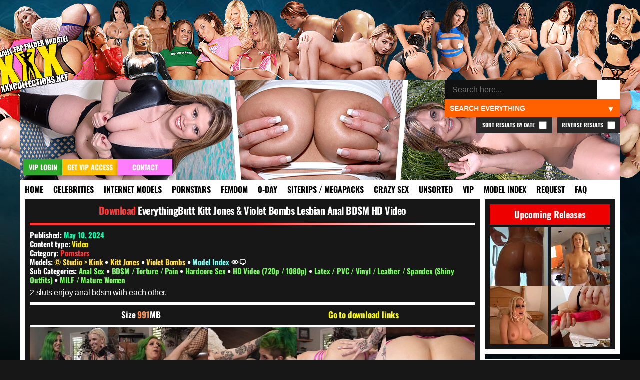

--- FILE ---
content_type: text/html; charset=UTF-8
request_url: https://xxxcollections.net/pornstars//download/everythingbutt-kitt-jones-violet-bombs-lesbian-anal-bdsm-hd-video//
body_size: 11949
content:
<!DOCTYPE html>
<html lang="en-US">
<head>
<title>EverythingButt Kitt Jones &#038; Violet Bombs Lesbian Anal BDSM HD Video &#8211; XXXCollections.net</title>
<meta name='robots' content='max-image-preview:large' />
	<style>img:is([sizes="auto" i], [sizes^="auto," i]) { contain-intrinsic-size: 3000px 1500px }</style>
	<link rel="alternate" type="application/rss+xml" title="XXXCollections.net &raquo; EverythingButt Kitt Jones &#038; Violet Bombs Lesbian Anal BDSM HD Video Comments Feed" href="https://xxxcollections.net/pornstars/download/everythingbutt-kitt-jones-violet-bombs-lesbian-anal-bdsm-hd-video/feed/" />
<link rel='stylesheet' id='wp-block-library-css' href='https://xxxcollections.net/wp-includes/css/dist/block-library/style.min.css?ver=6.7.2' type='text/css' media='all' />
<style id='classic-theme-styles-inline-css' type='text/css'>
/*! This file is auto-generated */
.wp-block-button__link{color:#fff;background-color:#32373c;border-radius:9999px;box-shadow:none;text-decoration:none;padding:calc(.667em + 2px) calc(1.333em + 2px);font-size:1.125em}.wp-block-file__button{background:#32373c;color:#fff;text-decoration:none}
</style>
<style id='global-styles-inline-css' type='text/css'>
:root{--wp--preset--aspect-ratio--square: 1;--wp--preset--aspect-ratio--4-3: 4/3;--wp--preset--aspect-ratio--3-4: 3/4;--wp--preset--aspect-ratio--3-2: 3/2;--wp--preset--aspect-ratio--2-3: 2/3;--wp--preset--aspect-ratio--16-9: 16/9;--wp--preset--aspect-ratio--9-16: 9/16;--wp--preset--color--black: #000000;--wp--preset--color--cyan-bluish-gray: #abb8c3;--wp--preset--color--white: #ffffff;--wp--preset--color--pale-pink: #f78da7;--wp--preset--color--vivid-red: #cf2e2e;--wp--preset--color--luminous-vivid-orange: #ff6900;--wp--preset--color--luminous-vivid-amber: #fcb900;--wp--preset--color--light-green-cyan: #7bdcb5;--wp--preset--color--vivid-green-cyan: #00d084;--wp--preset--color--pale-cyan-blue: #8ed1fc;--wp--preset--color--vivid-cyan-blue: #0693e3;--wp--preset--color--vivid-purple: #9b51e0;--wp--preset--gradient--vivid-cyan-blue-to-vivid-purple: linear-gradient(135deg,rgba(6,147,227,1) 0%,rgb(155,81,224) 100%);--wp--preset--gradient--light-green-cyan-to-vivid-green-cyan: linear-gradient(135deg,rgb(122,220,180) 0%,rgb(0,208,130) 100%);--wp--preset--gradient--luminous-vivid-amber-to-luminous-vivid-orange: linear-gradient(135deg,rgba(252,185,0,1) 0%,rgba(255,105,0,1) 100%);--wp--preset--gradient--luminous-vivid-orange-to-vivid-red: linear-gradient(135deg,rgba(255,105,0,1) 0%,rgb(207,46,46) 100%);--wp--preset--gradient--very-light-gray-to-cyan-bluish-gray: linear-gradient(135deg,rgb(238,238,238) 0%,rgb(169,184,195) 100%);--wp--preset--gradient--cool-to-warm-spectrum: linear-gradient(135deg,rgb(74,234,220) 0%,rgb(151,120,209) 20%,rgb(207,42,186) 40%,rgb(238,44,130) 60%,rgb(251,105,98) 80%,rgb(254,248,76) 100%);--wp--preset--gradient--blush-light-purple: linear-gradient(135deg,rgb(255,206,236) 0%,rgb(152,150,240) 100%);--wp--preset--gradient--blush-bordeaux: linear-gradient(135deg,rgb(254,205,165) 0%,rgb(254,45,45) 50%,rgb(107,0,62) 100%);--wp--preset--gradient--luminous-dusk: linear-gradient(135deg,rgb(255,203,112) 0%,rgb(199,81,192) 50%,rgb(65,88,208) 100%);--wp--preset--gradient--pale-ocean: linear-gradient(135deg,rgb(255,245,203) 0%,rgb(182,227,212) 50%,rgb(51,167,181) 100%);--wp--preset--gradient--electric-grass: linear-gradient(135deg,rgb(202,248,128) 0%,rgb(113,206,126) 100%);--wp--preset--gradient--midnight: linear-gradient(135deg,rgb(2,3,129) 0%,rgb(40,116,252) 100%);--wp--preset--font-size--small: 13px;--wp--preset--font-size--medium: 20px;--wp--preset--font-size--large: 36px;--wp--preset--font-size--x-large: 42px;--wp--preset--spacing--20: 0.44rem;--wp--preset--spacing--30: 0.67rem;--wp--preset--spacing--40: 1rem;--wp--preset--spacing--50: 1.5rem;--wp--preset--spacing--60: 2.25rem;--wp--preset--spacing--70: 3.38rem;--wp--preset--spacing--80: 5.06rem;--wp--preset--shadow--natural: 6px 6px 9px rgba(0, 0, 0, 0.2);--wp--preset--shadow--deep: 12px 12px 50px rgba(0, 0, 0, 0.4);--wp--preset--shadow--sharp: 6px 6px 0px rgba(0, 0, 0, 0.2);--wp--preset--shadow--outlined: 6px 6px 0px -3px rgba(255, 255, 255, 1), 6px 6px rgba(0, 0, 0, 1);--wp--preset--shadow--crisp: 6px 6px 0px rgba(0, 0, 0, 1);}:where(.is-layout-flex){gap: 0.5em;}:where(.is-layout-grid){gap: 0.5em;}body .is-layout-flex{display: flex;}.is-layout-flex{flex-wrap: wrap;align-items: center;}.is-layout-flex > :is(*, div){margin: 0;}body .is-layout-grid{display: grid;}.is-layout-grid > :is(*, div){margin: 0;}:where(.wp-block-columns.is-layout-flex){gap: 2em;}:where(.wp-block-columns.is-layout-grid){gap: 2em;}:where(.wp-block-post-template.is-layout-flex){gap: 1.25em;}:where(.wp-block-post-template.is-layout-grid){gap: 1.25em;}.has-black-color{color: var(--wp--preset--color--black) !important;}.has-cyan-bluish-gray-color{color: var(--wp--preset--color--cyan-bluish-gray) !important;}.has-white-color{color: var(--wp--preset--color--white) !important;}.has-pale-pink-color{color: var(--wp--preset--color--pale-pink) !important;}.has-vivid-red-color{color: var(--wp--preset--color--vivid-red) !important;}.has-luminous-vivid-orange-color{color: var(--wp--preset--color--luminous-vivid-orange) !important;}.has-luminous-vivid-amber-color{color: var(--wp--preset--color--luminous-vivid-amber) !important;}.has-light-green-cyan-color{color: var(--wp--preset--color--light-green-cyan) !important;}.has-vivid-green-cyan-color{color: var(--wp--preset--color--vivid-green-cyan) !important;}.has-pale-cyan-blue-color{color: var(--wp--preset--color--pale-cyan-blue) !important;}.has-vivid-cyan-blue-color{color: var(--wp--preset--color--vivid-cyan-blue) !important;}.has-vivid-purple-color{color: var(--wp--preset--color--vivid-purple) !important;}.has-black-background-color{background-color: var(--wp--preset--color--black) !important;}.has-cyan-bluish-gray-background-color{background-color: var(--wp--preset--color--cyan-bluish-gray) !important;}.has-white-background-color{background-color: var(--wp--preset--color--white) !important;}.has-pale-pink-background-color{background-color: var(--wp--preset--color--pale-pink) !important;}.has-vivid-red-background-color{background-color: var(--wp--preset--color--vivid-red) !important;}.has-luminous-vivid-orange-background-color{background-color: var(--wp--preset--color--luminous-vivid-orange) !important;}.has-luminous-vivid-amber-background-color{background-color: var(--wp--preset--color--luminous-vivid-amber) !important;}.has-light-green-cyan-background-color{background-color: var(--wp--preset--color--light-green-cyan) !important;}.has-vivid-green-cyan-background-color{background-color: var(--wp--preset--color--vivid-green-cyan) !important;}.has-pale-cyan-blue-background-color{background-color: var(--wp--preset--color--pale-cyan-blue) !important;}.has-vivid-cyan-blue-background-color{background-color: var(--wp--preset--color--vivid-cyan-blue) !important;}.has-vivid-purple-background-color{background-color: var(--wp--preset--color--vivid-purple) !important;}.has-black-border-color{border-color: var(--wp--preset--color--black) !important;}.has-cyan-bluish-gray-border-color{border-color: var(--wp--preset--color--cyan-bluish-gray) !important;}.has-white-border-color{border-color: var(--wp--preset--color--white) !important;}.has-pale-pink-border-color{border-color: var(--wp--preset--color--pale-pink) !important;}.has-vivid-red-border-color{border-color: var(--wp--preset--color--vivid-red) !important;}.has-luminous-vivid-orange-border-color{border-color: var(--wp--preset--color--luminous-vivid-orange) !important;}.has-luminous-vivid-amber-border-color{border-color: var(--wp--preset--color--luminous-vivid-amber) !important;}.has-light-green-cyan-border-color{border-color: var(--wp--preset--color--light-green-cyan) !important;}.has-vivid-green-cyan-border-color{border-color: var(--wp--preset--color--vivid-green-cyan) !important;}.has-pale-cyan-blue-border-color{border-color: var(--wp--preset--color--pale-cyan-blue) !important;}.has-vivid-cyan-blue-border-color{border-color: var(--wp--preset--color--vivid-cyan-blue) !important;}.has-vivid-purple-border-color{border-color: var(--wp--preset--color--vivid-purple) !important;}.has-vivid-cyan-blue-to-vivid-purple-gradient-background{background: var(--wp--preset--gradient--vivid-cyan-blue-to-vivid-purple) !important;}.has-light-green-cyan-to-vivid-green-cyan-gradient-background{background: var(--wp--preset--gradient--light-green-cyan-to-vivid-green-cyan) !important;}.has-luminous-vivid-amber-to-luminous-vivid-orange-gradient-background{background: var(--wp--preset--gradient--luminous-vivid-amber-to-luminous-vivid-orange) !important;}.has-luminous-vivid-orange-to-vivid-red-gradient-background{background: var(--wp--preset--gradient--luminous-vivid-orange-to-vivid-red) !important;}.has-very-light-gray-to-cyan-bluish-gray-gradient-background{background: var(--wp--preset--gradient--very-light-gray-to-cyan-bluish-gray) !important;}.has-cool-to-warm-spectrum-gradient-background{background: var(--wp--preset--gradient--cool-to-warm-spectrum) !important;}.has-blush-light-purple-gradient-background{background: var(--wp--preset--gradient--blush-light-purple) !important;}.has-blush-bordeaux-gradient-background{background: var(--wp--preset--gradient--blush-bordeaux) !important;}.has-luminous-dusk-gradient-background{background: var(--wp--preset--gradient--luminous-dusk) !important;}.has-pale-ocean-gradient-background{background: var(--wp--preset--gradient--pale-ocean) !important;}.has-electric-grass-gradient-background{background: var(--wp--preset--gradient--electric-grass) !important;}.has-midnight-gradient-background{background: var(--wp--preset--gradient--midnight) !important;}.has-small-font-size{font-size: var(--wp--preset--font-size--small) !important;}.has-medium-font-size{font-size: var(--wp--preset--font-size--medium) !important;}.has-large-font-size{font-size: var(--wp--preset--font-size--large) !important;}.has-x-large-font-size{font-size: var(--wp--preset--font-size--x-large) !important;}
:where(.wp-block-post-template.is-layout-flex){gap: 1.25em;}:where(.wp-block-post-template.is-layout-grid){gap: 1.25em;}
:where(.wp-block-columns.is-layout-flex){gap: 2em;}:where(.wp-block-columns.is-layout-grid){gap: 2em;}
:root :where(.wp-block-pullquote){font-size: 1.5em;line-height: 1.6;}
</style>
<link rel='stylesheet' id='blast-from-past-css' href='https://xxxcollections.net/wp-content/plugins/blast-from-thepast-widget/blast-from-past.css?ver=1.8' type='text/css' media='all' />
<link rel='stylesheet' id='tag-search-widget-style-css' href='https://xxxcollections.net/wp-content/plugins/custom-tag-search-widget/style.css?ver=6.7.2' type='text/css' media='all' />
<link rel='stylesheet' id='tfw-styles-css' href='https://xxxcollections.net/wp-content/plugins/tags-filter/tfw-styles.css?ver=3.5' type='text/css' media='all' />
<link rel='stylesheet' id='tpt-widget-css' href='https://xxxcollections.net/wp-content/plugins/top-posts-tracker/assets/css/widget.css?ver=1.5.4' type='text/css' media='all' />
<link rel='stylesheet' id='uaw-styles-css' href='https://xxxcollections.net/wp-content/plugins/user-account-widget/css/user-account-widget.css?ver=1.12' type='text/css' media='all' />
<link rel='stylesheet' id='simplelightbox-css-css' href='https://xxxcollections.net/wp-content/plugins/simplelightbox/dist/simple-lightbox.min.css?ver=6.7.2' type='text/css' media='all' />
<link rel='stylesheet' id='xxx-theme-style-css' href='https://xxxcollections.net/wp-content/themes/xxx/style.css?ver=1762012240' type='text/css' media='all' />
<link rel='stylesheet' id='sticky-widget-style-css' href='https://xxxcollections.net/wp-content/plugins/sticky-widget-option/sticky-widget.css?ver=1.0' type='text/css' media='all' />
<script type="text/javascript" src="https://xxxcollections.net/wp-includes/js/jquery/jquery.min.js?ver=3.7.1" id="jquery-core-js"></script>
<script type="text/javascript" src="https://xxxcollections.net/wp-includes/js/jquery/jquery-migrate.min.js?ver=3.4.1" id="jquery-migrate-js"></script>
<link rel="https://api.w.org/" href="https://xxxcollections.net/wp-json/" /><link rel="alternate" title="JSON" type="application/json" href="https://xxxcollections.net/wp-json/wp/v2/posts/187524" /><link rel="EditURI" type="application/rsd+xml" title="RSD" href="https://xxxcollections.net/xmlrpc.php?rsd" />
<link rel="canonical" href="https://xxxcollections.net/pornstars/download/everythingbutt-kitt-jones-violet-bombs-lesbian-anal-bdsm-hd-video/" />
<link rel='shortlink' href='https://xxxcollections.net/?p=187524' />
<link rel="alternate" title="oEmbed (JSON)" type="application/json+oembed" href="https://xxxcollections.net/wp-json/oembed/1.0/embed?url=https%3A%2F%2Fxxxcollections.net%2Fpornstars%2Fdownload%2Feverythingbutt-kitt-jones-violet-bombs-lesbian-anal-bdsm-hd-video%2F" />
<link rel="alternate" title="oEmbed (XML)" type="text/xml+oembed" href="https://xxxcollections.net/wp-json/oembed/1.0/embed?url=https%3A%2F%2Fxxxcollections.net%2Fpornstars%2Fdownload%2Feverythingbutt-kitt-jones-violet-bombs-lesbian-anal-bdsm-hd-video%2F&#038;format=xml" />
<style>
.sl-overlay{background:#000000;opacity: 0.7;z-index: 1035;}
.sl-wrapper .sl-navigation button,.sl-wrapper .sl-close,.sl-wrapper .sl-counter{color:#000000;z-index: 10060;}
.sl-wrapper .sl-image{z-index:10000;}
.sl-spinner{border-color:#ffff00;z-index:1007;}
.sl-wrapper{z-index:1040;}
.sl-wrapper .sl-image .sl-caption{background:rgba(0,0,0,0.8);color:#ffffff;}
</style><link rel="icon" href="https://xxxcollections.net/wp-content/themes/xxx/favicon.ico" type="image/x-icon">     <meta name="viewport" content="width=device-width, initial-scale=1.0, maximum-scale=1.0, user-scalable=no">


<meta name="robots" content="index, follow">
<meta name="description" content="2 sluts enjoy anal bdsm with each other. Size 991MB Go to download links Download Links For This Release Loading instruction&#8230;">
<meta property="og:title" content="EverythingButt Kitt Jones &#038; Violet Bombs Lesbian Anal BDSM HD Video">
<meta property="og:description" content="2 sluts enjoy anal bdsm with each other. Size 991MB Go to download links Download Links For This Release Loading instruction&#8230;">
<meta property="og:url" content="https://xxxcollections.net/pornstars/download/everythingbutt-kitt-jones-violet-bombs-lesbian-anal-bdsm-hd-video/">
<meta property="og:type" content="article">
<meta property="og:image" content="https://xxximg.art/ssdimg6/images/2024/04/09/EverythingButt.24.03.20.Kitt.Jones.And.Violet.Bombs.XXX.1080p.HEVC.x265-Video-050424.mp4_snapshot_03.12_2024.04.09_14.20.24.jpg">
<link rel="canonical" href="https://xxxcollections.net/pornstars/download/everythingbutt-kitt-jones-violet-bombs-lesbian-anal-bdsm-hd-video/">

</head>

<body>

<div class="headertop"></div>
<div class="container">
<div class="header">
<div class="slideshow">
</div>


<div class="loginandvip">
  <a href="/wp-login.php" rel="nofollow"><div class="loginbutton">VIP Login</div></a>
  <a href="/vip" rel="nofollow"><div class="getvipbutton">Get VIP Access</div></a>
    <a href="/contact" rel="nofollow"><div class="contactbutton">Contact</div></a>
</div>

<div class="search-container-top">
    <form role="search" method="get" class="search-form" action="https://xxxcollections.net/">
        <input type="search" autocomplete="off" class="search-input" placeholder="Search here..." value="" name="s" id="search-input" />
		
        <button type="submit" class="search-submit">🔍</button>
        <input type="hidden" name="cat" id="category-filter" value="">
        <input type="hidden" name="order" id="order-filter" value="DESC">
        <input type="hidden" name="sort_by_date" id="sort-by-date-hidden" value="">
    </form>
    <div class="search-dropdown">
        <select id="search-filter" class="filter-select">
            <option value="">Search Everything</option>
            <option value="12" >Search Celebrities</option>
            <option value="13" >Search Internet Models</option>
            <option value="1" >Search Pornstars</option>
            <option value="392" >Search Femdom Models</option>
            <option value="391" >Search 0-Day</option>
            <option value="393" >Search Siterip / Megapacks</option>
            <option value="122"  >Search Crazy Sex</option>
            <option value="14" >Search Other / Unsorted</option>			
            <option value="1208" >Search VIP</option>			
        </select>
    </div>
	
			<label class="reverse-checkbox">Reverse Results
            <input type="checkbox" id="reverse-order" >
			</label>
			
			<label class="sort-date-checkbox">Sort Results by Date
				<input type="checkbox" id="sort-by-date" >
			</label>
			
    <div id="tag-suggestions" class="tag-suggestions"></div>
</div>

</div>

<div class="navbar">
    <button class="menu-toggle">XXX Menu</button>
    <div class="menu-menu-1-container"><ul id="menu-menu-1" class="menu-list"><li id="menu-item-15" class="menu-item menu-item-type-custom menu-item-object-custom menu-item-15"><a rel="nofollow" href="/" title="Download Free Porn Videos &#038; Pictures">Home</a></li>
<li id="menu-item-18328" class="menu-item menu-item-type-taxonomy menu-item-object-category menu-item-18328"><a rel="nofollow" href="https://xxxcollections.net/category/celebrities/" title="Celebrities &#038; Famous Girls Videos &#038; Pictures Download">Celebrities</a></li>
<li id="menu-item-18329" class="menu-item menu-item-type-taxonomy menu-item-object-category menu-item-18329"><a rel="nofollow" href="https://xxxcollections.net/category/internet-models/" title="Internet Models &#038; Cam Girls Videos &#038; Pictures Download">Internet Models</a></li>
<li id="menu-item-18322" class="menu-item menu-item-type-taxonomy menu-item-object-category current-post-ancestor current-menu-parent current-post-parent menu-item-18322"><a rel="nofollow" href="https://xxxcollections.net/category/pornstars/" title="Pornstars Videos &#038; Pictures Download">Pornstars</a></li>
<li id="menu-item-119589" class="menu-item menu-item-type-taxonomy menu-item-object-category menu-item-119589"><a rel="nofollow" href="https://xxxcollections.net/category/femdom-models/" title="Femdom Models Videos &#038; Pictures Download">Femdom</a></li>
<li id="menu-item-18325" class="menu-item menu-item-type-taxonomy menu-item-object-category menu-item-18325"><a rel="nofollow" href="https://xxxcollections.net/category/zero-day/" title="New Porn Videos &#038; Pictures Download">0-Day</a></li>
<li id="menu-item-18324" class="menu-item menu-item-type-taxonomy menu-item-object-category menu-item-18324"><a rel="nofollow" href="https://xxxcollections.net/category/siterip-megapack/" title="Siterips, Megapacks and Porn Collections Download">Siterips / Megapacks</a></li>
<li id="menu-item-18331" class="crazy menu-item menu-item-type-taxonomy menu-item-object-category menu-item-18331"><a rel="nofollow" href="https://xxxcollections.net/category/crazy-extreme-sex/" title="Crazy Extreme Kinky Sex Videos &#038; Pictures Download">Crazy Sex</a></li>
<li id="menu-item-18336" class="menu-item menu-item-type-taxonomy menu-item-object-category menu-item-18336"><a rel="nofollow" href="https://xxxcollections.net/category/other/" title="Amateur &#038; Unsorted Videos &#038; Pictures Download">Unsorted</a></li>
<li id="menu-item-20400" class="menu-item menu-item-type-taxonomy menu-item-object-category menu-item-20400"><a rel="nofollow" href="https://xxxcollections.net/category/vip/" title="VIP Members Only">VIP</a></li>
<li id="menu-item-202170" class="menu-item menu-item-type-post_type menu-item-object-page menu-item-202170"><a rel="nofollow" href="https://xxxcollections.net/browse-all-models-index/" title="Browse all Models &#038; Studios index">Model Index</a></li>
<li id="menu-item-18716" class="menu-item menu-item-type-post_type menu-item-object-page menu-item-18716"><a rel="nofollow" href="https://xxxcollections.net/requests/" title="Request &#038; Trade">Request</a></li>
<li id="menu-item-18715" class="menu-item menu-item-type-post_type menu-item-object-page menu-item-18715"><a rel="nofollow" href="https://xxxcollections.net/faq/" title="Learn more by reading our FAQ">FAQ</a></li>
</ul></div></div>

    <div class="content">
        		
							
            <div class="single-post category-pornstars" >
			
			<div class="sideflap category-pornstars">
	<div class="month-day">May 10</div>
    <div class="year">2024</div>
	</div>
			
			 
			
                <!-- Post title -->
				
				
				
								
                <h2 class="post-title category-pornstars">
					<a rel="nofollow" href="https://xxxcollections.net/pornstars/download/everythingbutt-kitt-jones-violet-bombs-lesbian-anal-bdsm-hd-video/">EverythingButt Kitt Jones &#038; Violet Bombs Lesbian Anal BDSM HD Video</a>
				</h2> 
				
				<div class="post-meta">

								
				         
                        <!-- Display Categories -->
    <p>
        Published: <span class="date">May 10, 2024</span> </p>
		<p>
        Content type: 
        <span style="color:#ffef00;">Video</span>    </p>
						
<p><strong>Category:</strong> <a class="current-category pornstars" href="https://xxxcollections.net/category/pornstars/" rel="nofollow">Pornstars</a></p>
 																<div class="models-section">
								<p class="models-line">
									<strong class="models-label">Models:</strong> 
																			<a href="https://xxxcollections.net/tag/studio-kink/" 
										class="model-link screenshot" 
										rel="/babes/thumbs/studio-kink.jpg" 
										data-model="studio-kink">
											© Studio &gt; Kink										</a>
																					<span class="model-separator"> • </span>
																													<a href="https://xxxcollections.net/tag/kitt-jones/" 
										class="model-link screenshot" 
										rel="/babes/thumbs/kitt-jones.jpg" 
										data-model="kitt-jones">
											Kitt Jones										</a>
																					<span class="model-separator"> • </span>
																													<a href="https://xxxcollections.net/tag/violet-bombs/" 
										class="model-link screenshot" 
										rel="/babes/thumbs/violet-bombs.jpg" 
										data-model="violet-bombs">
											Violet Bombs										</a>
																												<span class="model-separator-after"> • </span> 
									<a rel="nofollow" class="model-index-link" href="/browse-all-models-index/">Model Index</a>
						
																			<span class="models-toggle"> <a href="#" title="Toggle thumbnails view" class="toggle-view" data-state="text">👁️‍🗨️</a></span>
																	</p>
							</div>
												
						
													<p><strong>Sub Categories:</strong> 
																	<a href="https://xxxcollections.net/tag/anal/" rel="nofollow" class="subcategory-link" data-subcategory="anal">
										Anal Sex									</a>
									 • 																	<a href="https://xxxcollections.net/tag/bdsm-torture/" rel="nofollow" class="subcategory-link" data-subcategory="bdsm-torture">
										BDSM / Torture / Pain									</a>
									 • 																	<a href="https://xxxcollections.net/tag/hardcore/" rel="nofollow" class="subcategory-link" data-subcategory="hardcore">
										Hardcore Sex									</a>
									 • 																	<a href="https://xxxcollections.net/tag/hd-video/" rel="nofollow" class="subcategory-link" data-subcategory="hd-video">
										HD Video (720p / 1080p)									</a>
									 • 																	<a href="https://xxxcollections.net/tag/latex-pvc-shiny-outfits/" rel="nofollow" class="subcategory-link" data-subcategory="latex-pvc-shiny-outfits">
										Latex / PVC / Vinyl / Leather / Spandex (Shiny Outfits)									</a>
									 • 																	<a href="https://xxxcollections.net/tag/milf/" rel="nofollow" class="subcategory-link" data-subcategory="milf">
										MILF / Mature Women									</a>
																								</p>
												
						
						                    </div>

                <!-- Post content -->
                <div class="post-content category-pornstars">
                    <p>2 sluts enjoy anal bdsm with each other.</p>
<div class="fileinfo">Size 991MB</div>
<div class="downloadjump">
<a href="#downloadlinks" title="Go to download links">Go to download links</a></div>
<div id="previews">
<p><a href="https://xxximg.art/ssdimg6/images/2024/04/09/EverythingButt.24.03.20.Kitt.Jones.And.Violet.Bombs.XXX.1080p.HEVC.x265-Video-050424.mp4_snapshot_03.12_2024.04.09_14.20.24.jpg" class="simplelightbox" rel="lightbox[187524]"><img decoding="async" src="https://xxximg.art/ssdimg6/images/2024/04/09/EverythingButt.24.03.20.Kitt.Jones.And.Violet.Bombs.XXX.1080p.HEVC.x265-Video-050424.mp4_snapshot_03.12_2024.04.09_14.20.24.th.jpg" title="EverythingButt 24 03 20 Kitt Jones And Violet Bombs XXX 1080p HEVC x265 Video 050424 mp4" alt="EverythingButt 24 03 20 Kitt Jones And Violet Bombs XXX 1080p HEVC x265 Video 050424 mp4" border="0" /></a> <a href="https://xxximg.art/ssdimg6/images/2024/04/09/EverythingButt.24.03.20.Kitt.Jones.And.Violet.Bombs.XXX.1080p.HEVC.x265-Video-050424.mp4_snapshot_15.19_2024.04.09_14.20.25.jpg" class="simplelightbox" rel="lightbox[187524]"><img decoding="async" src="https://xxximg.art/ssdimg6/images/2024/04/09/EverythingButt.24.03.20.Kitt.Jones.And.Violet.Bombs.XXX.1080p.HEVC.x265-Video-050424.mp4_snapshot_15.19_2024.04.09_14.20.25.th.jpg" title="EverythingButt 24 03 20 Kitt Jones And Violet Bombs XXX 1080p HEVC x265 Video 050424 mp4" alt="EverythingButt 24 03 20 Kitt Jones And Violet Bombs XXX 1080p HEVC x265 Video 050424 mp4" border="0" /></a> <a href="https://xxximg.art/ssdimg6/images/2024/04/09/EverythingButt.24.03.20.Kitt.Jones.And.Violet.Bombs.XXX.1080p.HEVC.x265-Video-050424.mp4_snapshot_22.54_2024.04.09_14.20.26.jpg" class="simplelightbox" rel="lightbox[187524]"><img decoding="async" src="https://xxximg.art/ssdimg6/images/2024/04/09/EverythingButt.24.03.20.Kitt.Jones.And.Violet.Bombs.XXX.1080p.HEVC.x265-Video-050424.mp4_snapshot_22.54_2024.04.09_14.20.26.th.jpg" title="EverythingButt 24 03 20 Kitt Jones And Violet Bombs XXX 1080p HEVC x265 Video 050424 mp4" alt="EverythingButt 24 03 20 Kitt Jones And Violet Bombs XXX 1080p HEVC x265 Video 050424 mp4" border="0" /></a> <a href="https://xxximg.art/ssdimg6/images/2024/04/09/EverythingButt.24.03.20.Kitt.Jones.And.Violet.Bombs.XXX.1080p.HEVC.x265-Video-050424.mp4_snapshot_25.15_2024.04.09_14.20.43.jpg" class="simplelightbox" rel="lightbox[187524]"><img decoding="async" src="https://xxximg.art/ssdimg6/images/2024/04/09/EverythingButt.24.03.20.Kitt.Jones.And.Violet.Bombs.XXX.1080p.HEVC.x265-Video-050424.mp4_snapshot_25.15_2024.04.09_14.20.43.th.jpg" title="EverythingButt 24 03 20 Kitt Jones And Violet Bombs XXX 1080p HEVC x265 Video 050424 mp4" alt="EverythingButt 24 03 20 Kitt Jones And Violet Bombs XXX 1080p HEVC x265 Video 050424 mp4" border="0" /></a> <a href="https://xxximg.art/ssdimg6/images/2024/04/09/EverythingButt.24.03.20.Kitt.Jones.And.Violet.Bombs.XXX.1080p.HEVC.x265-Video-050424.mp4_snapshot_31.47_2024.04.09_14.20.28.jpg" class="simplelightbox" rel="lightbox[187524]"><img decoding="async" src="https://xxximg.art/ssdimg6/images/2024/04/09/EverythingButt.24.03.20.Kitt.Jones.And.Violet.Bombs.XXX.1080p.HEVC.x265-Video-050424.mp4_snapshot_31.47_2024.04.09_14.20.28.th.jpg" title="EverythingButt 24 03 20 Kitt Jones And Violet Bombs XXX 1080p HEVC x265 Video 050424 mp4" alt="EverythingButt 24 03 20 Kitt Jones And Violet Bombs XXX 1080p HEVC x265 Video 050424 mp4" border="0" /></a> <a href="https://xxximg.art/ssdimg6/images/2024/04/09/EverythingButt.24.03.20.Kitt.Jones.And.Violet.Bombs.XXX.1080p.HEVC.x265-Video-050424.mp4_snapshot_32.18_2024.04.09_14.20.40.jpg" class="simplelightbox" rel="lightbox[187524]"><img decoding="async" src="https://xxximg.art/ssdimg6/images/2024/04/09/EverythingButt.24.03.20.Kitt.Jones.And.Violet.Bombs.XXX.1080p.HEVC.x265-Video-050424.mp4_snapshot_32.18_2024.04.09_14.20.40.th.jpg" title="EverythingButt 24 03 20 Kitt Jones And Violet Bombs XXX 1080p HEVC x265 Video 050424 mp4" alt="EverythingButt 24 03 20 Kitt Jones And Violet Bombs XXX 1080p HEVC x265 Video 050424 mp4" border="0" /></a> <a href="https://xxximg.art/ssdimg6/images/2024/04/09/EverythingButt.24.03.20.Kitt.Jones.And.Violet.Bombs.XXX.1080p.HEVC.x265-Video-050424.mp4_snapshot_40.41_2024.04.09_14.20.31.jpg" class="simplelightbox" rel="lightbox[187524]"><img decoding="async" src="https://xxximg.art/ssdimg6/images/2024/04/09/EverythingButt.24.03.20.Kitt.Jones.And.Violet.Bombs.XXX.1080p.HEVC.x265-Video-050424.mp4_snapshot_40.41_2024.04.09_14.20.31.th.jpg" title="EverythingButt 24 03 20 Kitt Jones And Violet Bombs XXX 1080p HEVC x265 Video 050424 mp4" alt="EverythingButt 24 03 20 Kitt Jones And Violet Bombs XXX 1080p HEVC x265 Video 050424 mp4" border="0" /></a> <a href="https://xxximg.art/ssdimg6/images/2024/04/09/EverythingButt.24.03.20.Kitt.Jones.And.Violet.Bombs.XXX.1080p.HEVC.x265-Video-050424.mp4_snapshot_43.05_2024.04.09_14.20.37.jpg" class="simplelightbox" rel="lightbox[187524]"><img decoding="async" src="https://xxximg.art/ssdimg6/images/2024/04/09/EverythingButt.24.03.20.Kitt.Jones.And.Violet.Bombs.XXX.1080p.HEVC.x265-Video-050424.mp4_snapshot_43.05_2024.04.09_14.20.37.th.jpg" title="EverythingButt 24 03 20 Kitt Jones And Violet Bombs XXX 1080p HEVC x265 Video 050424 mp4" alt="EverythingButt 24 03 20 Kitt Jones And Violet Bombs XXX 1080p HEVC x265 Video 050424 mp4" border="0" /></a> <a href="https://xxximg.art/ssdimg6/images/2024/04/09/EverythingButt.24.03.20.Kitt.Jones.And.Violet.Bombs.XXX.1080p.HEVC.x265-Video-050424.mp4_snapshot_49.11_2024.04.09_14.20.33.jpg" class="simplelightbox" rel="lightbox[187524]"><img decoding="async" src="https://xxximg.art/ssdimg6/images/2024/04/09/EverythingButt.24.03.20.Kitt.Jones.And.Violet.Bombs.XXX.1080p.HEVC.x265-Video-050424.mp4_snapshot_49.11_2024.04.09_14.20.33.th.jpg" title="EverythingButt 24 03 20 Kitt Jones And Violet Bombs XXX 1080p HEVC x265 Video 050424 mp4" alt="EverythingButt 24 03 20 Kitt Jones And Violet Bombs XXX 1080p HEVC x265 Video 050424 mp4" border="0" /></a> <a href="https://xxximg.art/ssdimg6/images/2024/04/09/EverythingButt.24.03.20.Kitt.Jones.And.Violet.Bombs.XXX.1080p.HEVC.x265-Video-050424.mp4_snapshot_52.45_2024.04.09_14.20.36.jpg" class="simplelightbox" rel="lightbox[187524]"><img decoding="async" src="https://xxximg.art/ssdimg6/images/2024/04/09/EverythingButt.24.03.20.Kitt.Jones.And.Violet.Bombs.XXX.1080p.HEVC.x265-Video-050424.mp4_snapshot_52.45_2024.04.09_14.20.36.th.jpg" title="EverythingButt 24 03 20 Kitt Jones And Violet Bombs XXX 1080p HEVC x265 Video 050424 mp4" alt="EverythingButt 24 03 20 Kitt Jones And Violet Bombs XXX 1080p HEVC x265 Video 050424 mp4" border="0" /></a></p>
</div>
<div id="downloadlinks">
<div class="links1">
<h2 class="links1">Download Links For This Release</h2>
<div style="max-width: 900px; margin: 20px auto; height: 360px; text-align: center;" class="puzzle-container puzzle-active" data-token="faa3055a-a680-4946-b615-cb9eb612272d" data-content="DQoNCltsaW5raWQ9MzMxNzM1LUV2ZXJ5dGhpbmdCdXR0LjI0LjAzLjIwLktpdHQuSm9uZXMuQW5kLlZpb2xldC5Cb21icy5YWFguMTA4MHAuSEVWQy54MjY1LVZpZGVvLTA1MDQyNC5yYXJdDQoNCg==">
<p style="margin-bottom: 15px; height: 20px; font-size: 16px;" class="puzzle-instruction">Loading instruction&#8230;</p>
<p>                    <img fetchpriority="high" decoding="async" class="puzzle-image" src="[data-uri]" width="300" height="300" style="cursor: pointer; border: 2px solid #fff;"></p>
<div class="puzzle-status" style="margin-top: 10px;"></div>
</p></div>
</div>
</div>
                </div>
		
		
<div class="similiar-post-header">
    <h3>More content you might find interesting! <img src="/wp-content/plugins/internal-chat-system/emoticons/pepeOK.png" style="height:20px;margin-bottom:-4px;"></h3>
</div>
<div class="similar-posts-wrapper">
    <div class="similar-posts-flex">
                <div class="similar-post">
                        <a class="category-pornstars siterip-megapack" title="WiredPussy Electric Lesbian BDSM Videos Siterip Collection" href="https://xxxcollections.net/pornstars/download/wiredpussy-electric-lesbian-bdsm-videos-siterip-collection/">
                                <img src="https://xxximg.art/ssdimg8/wide/2022/07/28/WiredPussy-Electric-Lesbian-BDSM-Videos-Siterip-Collection-72b117a9.jpg" 
                     alt="Download WiredPussy Electric Lesbian BDSM Videos Siterip Collection" 
                     title="Download WiredPussy Electric Lesbian BDSM Videos Siterip Collection" 
                     loading="lazy" 
                     class="lazy-fade" 
                     onload="this.classList.add('loaded')" />
                                <h4>WiredPussy Electric Lesbian BDSM Videos Siterip Collection</h4>
            </a>
        </div>
                <div class="similar-post">
                        <a class="category-pornstars" title="EverythingButt Ariel x &#038; Violet Monroe Squriting Enemas &#038; Cream HD Video" href="https://xxxcollections.net/pornstars/download/everythingbutt-ariel-x-violet-monroe-squriting-enemas-cream-hd-video/">
                                <img src="https://xxximg.art/ssdimg6/images/2023/07/22/EverythingButt.com-Squirting-Enemas-And-Cream-Ariel-X-And-Violet-Monroe-May-10-2023-1080p-Video-130723.mp4_snapshot_08.00_2023.07.22_15.10.32.th.jpg" 
                     alt="Download EverythingButt Ariel x &#038; Violet Monroe Squriting Enemas &#038; Cream HD Video" 
                     title="Download EverythingButt Ariel x &#038; Violet Monroe Squriting Enemas &#038; Cream HD Video" 
                     loading="lazy" 
                     class="lazy-fade" 
                     onload="this.classList.add('loaded')" />
                                <h4>EverythingButt Ariel x &#038; Violet Monroe Squriting Enemas &#038; Cream HD Video</h4>
            </a>
        </div>
                <div class="similar-post">
                        <a class="category-pornstars" title="Verunca James And Dakota Skye BDSM Anal Whores HD Video" href="https://xxxcollections.net/pornstars/download/verunca-james-and-dakota-skye-bdsm-anal-whores-hd-video/">
                                <img src="https://xxximg.art/ssdimg4/images/2014/11/26/Veruca-James-Dakota-Skye-BDSM-251114mp4-00001.th.jpg" 
                     alt="Download Verunca James And Dakota Skye BDSM Anal Whores HD Video" 
                     title="Download Verunca James And Dakota Skye BDSM Anal Whores HD Video" 
                     loading="lazy" 
                     class="lazy-fade" 
                     onload="this.classList.add('loaded')" />
                                <h4>Verunca James And Dakota Skye BDSM Anal Whores HD Video</h4>
            </a>
        </div>
                <div class="similar-post">
                        <a class="category-pornstars" title="Katja Kassin VS Claire Robbins Kinky Anal Lesbians BDSM HD Video" href="https://xxxcollections.net/pornstars/download/katja-kassin-vs-claire-robbins-kinky-anal-lesbians-bdsm-hd-video/">
                                <img src="https://xxximg.art/ssdimg4/images/2014/08/09/WA_-_Jun_21_2013_-_Katja_Kassin_and_Claire_Robbins_31994_avi-00001.th.jpg" 
                     alt="Download Katja Kassin VS Claire Robbins Kinky Anal Lesbians BDSM HD Video" 
                     title="Download Katja Kassin VS Claire Robbins Kinky Anal Lesbians BDSM HD Video" 
                     loading="lazy" 
                     class="lazy-fade" 
                     onload="this.classList.add('loaded')" />
                                <h4>Katja Kassin VS Claire Robbins Kinky Anal Lesbians BDSM HD Video</h4>
            </a>
        </div>
                <div class="similar-post">
                        <a class="category-pornstars" title="Sasha Grey Tied Up And Forced Lesbian Sex BDSM Video" href="https://xxxcollections.net/pornstars/download/sasha-grey-tied-up-and-forced-lesbian-sex-bdsm-video/">
                                <img src="https://xxximg.art/ssdimg4/images/2015/01/27/Sasha_Grey_Lesbian_BDSM_001.th.jpg" 
                     alt="Download Sasha Grey Tied Up And Forced Lesbian Sex BDSM Video" 
                     title="Download Sasha Grey Tied Up And Forced Lesbian Sex BDSM Video" 
                     loading="lazy" 
                     class="lazy-fade" 
                     onload="this.classList.add('loaded')" />
                                <h4>Sasha Grey Tied Up And Forced Lesbian Sex BDSM Video</h4>
            </a>
        </div>
                <div class="similar-post">
                        <a class="category-crazy-extreme-sex pornstars" title="DivineBitches Jessica Ryan Domestic Husband Training HD Video" href="https://xxxcollections.net/pornstars/download/divinebitches-jessica-ryan-domestic-husband-training-hd-video/">
                                <img src="https://xxximg.art/ssdimg6/images/2024/02/20/DivineBitches-Apr-28-2017-Jessica-Ryan-Domestic-Husband-Training-720p-Video-190224.mp4_snapshot_00.07.10_2024.02.20_14.52.58.th.jpg" 
                     alt="Download DivineBitches Jessica Ryan Domestic Husband Training HD Video" 
                     title="Download DivineBitches Jessica Ryan Domestic Husband Training HD Video" 
                     loading="lazy" 
                     class="lazy-fade" 
                     onload="this.classList.add('loaded')" />
                                <h4>DivineBitches Jessica Ryan Domestic Husband Training HD Video</h4>
            </a>
        </div>
                <div class="similar-post">
                        <a class="category-crazy-extreme-sex pornstars" title="DivineBitches Lily Lane Lick My Latex HD Video" href="https://xxxcollections.net/pornstars/download/divinebitches-lily-lane-lick-my-latex-hd-video/">
                                <img src="https://xxximg.art/ssdimg6/images/2024/01/23/DivineBitches-Jun-04-2019-Lick-My-Latex-Mischievous-Lily-Lane-Devours-Fetish-Sub-Tony-Orlando-720p-Video-170124.mp4_snapshot_20.21_2024.01.23_18.46.59.th.jpg" 
                     alt="Download DivineBitches Lily Lane Lick My Latex HD Video" 
                     title="Download DivineBitches Lily Lane Lick My Latex HD Video" 
                     loading="lazy" 
                     class="lazy-fade" 
                     onload="this.classList.add('loaded')" />
                                <h4>DivineBitches Lily Lane Lick My Latex HD Video</h4>
            </a>
        </div>
                <div class="similar-post">
                        <a class="category-crazy-extreme-sex pornstars" title="DivineBitches Arabelle Raphael Destroys Latex Freak HD Video" href="https://xxxcollections.net/pornstars/download/divinebitches-arabelle-raphael-destroys-latex-freak-hd-video/">
                                <img src="https://xxximg.art/ssdimg6/images/2024/01/20/DivineBitches-Jan-03-2024-Rubber-Boy-Arabelle-Raphael-Destroys-Latex-Freak-JJ-Graves-1080p-Video-170124.mp4_snapshot_02.40_2024.01.20_15.15.29.th.jpg" 
                     alt="Download DivineBitches Arabelle Raphael Destroys Latex Freak HD Video" 
                     title="Download DivineBitches Arabelle Raphael Destroys Latex Freak HD Video" 
                     loading="lazy" 
                     class="lazy-fade" 
                     onload="this.classList.add('loaded')" />
                                <h4>DivineBitches Arabelle Raphael Destroys Latex Freak HD Video</h4>
            </a>
        </div>
                <div class="similar-post">
                        <a class="category-pornstars" title="Harmony Rose Tied Up To Bed And Anally Fucked BDSM Video" href="https://xxxcollections.net/pornstars/download/harmony-rose-tied-up-to-bed-and-anally-fucked-bdsm-video/">
                                <img src="https://xxximg.art/ssdimg4/images/2016/02/17/3904_Harmony_Mark_new_130216_avi_snapshot_01_03_2016_02_17_20_06_25.th.jpg" 
                     alt="Download Harmony Rose Tied Up To Bed And Anally Fucked BDSM Video" 
                     title="Download Harmony Rose Tied Up To Bed And Anally Fucked BDSM Video" 
                     loading="lazy" 
                     class="lazy-fade" 
                     onload="this.classList.add('loaded')" />
                                <h4>Harmony Rose Tied Up To Bed And Anally Fucked BDSM Video</h4>
            </a>
        </div>
                <div class="similar-post">
                        <a class="category-crazy-extreme-sex pornstars" title="DivineBitches Bella Rossi Sweet Sadism Plastic Princess Torments Her Toy HD Video" href="https://xxxcollections.net/pornstars/download/divinebitches-bella-rossi-sweet-sadism-plastic-princess-torments-her-toy-hd-video/">
                                <img src="https://xxximg.art/ssdimg6/images/2024/03/09/DivineBitches-Sep-15-2017-Bella-Rossi-Sweet-Sadism-Plastic-Princess-Torments-Her-Toy-720p-Video-190224.mp4_snapshot_11.20_2024.03.09_14.31.10.th.jpg" 
                     alt="Download DivineBitches Bella Rossi Sweet Sadism Plastic Princess Torments Her Toy HD Video" 
                     title="Download DivineBitches Bella Rossi Sweet Sadism Plastic Princess Torments Her Toy HD Video" 
                     loading="lazy" 
                     class="lazy-fade" 
                     onload="this.classList.add('loaded')" />
                                <h4>DivineBitches Bella Rossi Sweet Sadism Plastic Princess Torments Her Toy HD Video</h4>
            </a>
        </div>
            </div>
</div>


	
<!-- Comment Section -->


<div class="comments-info-box">
<p><b>Hey there! <img loading="lazy" style="height:16px;margin-right: 0px;margin-left: 1px;" src="https://xxxcollections.net/wp-includes/images/smilies/icon_smile.gif"></b> The <b>password</b> to all our files is always <span style="color:yellow;font-weight:bold;">xxx</span><span style="font-weight:bold;">collections.net</span>, if you have <b>issues extracting the files</b> please <a rel="nofollow" target="_blank" style="color:#5cff5e;font-weight:bold;" href="/faq/#extract">read the extraction FAQ</a>. If the download links are not working <a rel="nofollow" target="_blank" style="color:#5cff5e;font-weight:bold;" href="/faq/#broken">read the broken links FAQ</a> before reporting the broken links in the <a href="#comment" rel="nofollow" class="link3"><b>comment section below</b></a>. You can keep track of newly re-uploaded files on the <b><a target="_blank" rel="nofollow" title="400 most recent re-uploads list" href="/re-upload-list/" style="color: rgb(255, 255, 0);">400 most recent re-uploads page</a></b>. With vip access you download directly without waiting and at maximum speed, you also get access to all our hidden files, a hidden chat community, exclusive remasters and much more! Read more about becoming a <a rel="nofollow" target="_blank" href="/vip/" style="color:#CF0"><b>vip member here</b></a>.</p>
</div>



<div class="comments-area">


            <div class="comment-form-wrapper">
            	<div id="respond" class="comment-respond">
		<h3 id="reply-title" class="comment-reply-title"> <small><a rel="nofollow" id="cancel-comment-reply-link" href="/pornstars/download/everythingbutt-kitt-jones-violet-bombs-lesbian-anal-bdsm-hd-video/#respond" style="display:none;">Cancel reply</a></small></h3><form action="https://xxxcollections.net/wp-comments-post.php" method="post" id="commentform" class="comment-form"><p class="comment-form-comment"><textarea id="comment" name="comment" cols="45" rows="8" required="required" placeholder=""></textarea></p><div id="password-warning" style="display:none; color: white; margin-top: 10px;">The password to all our files is always <span style="color:yellow">xxxcollections.net</span>, for more information check our <a style="color:#08ff00"; href="/faq/">frequently asked questions page</a>.</div><div class="hcaptcha-wrapper"><div class="h-captcha" data-sitekey="6e2e3dc2-c3a6-48ec-8192-c9f85e0e7f82" style="margin: 0px;padding: 0px;"></div></div><div id="comment-message" style="display:none;"></div><p class="form-submit"><input name="submit" type="submit" id="submit" class="submit custom-comment-submit" value="Post Comment" /> <input type='hidden' name='comment_post_ID' value='187524' id='comment_post_ID' />
<input type='hidden' name='comment_parent' id='comment_parent' value='0' />
</p></form>	</div><!-- #respond -->
	        </div>
        <script src="https://js.hcaptcha.com/1/api.js" async defer></script>
    


</div><!-- .comments-area -->	
	
            </div>
        		
    </div>
		
    <div class="sidebar">
        

        <div class="widget"><h3 class="widget-title">Upcoming Releases</h3><div class="upcoming-posts-widget"><img loading="lazy" src="https://xxximg.art/ssdimg8/images/2025/08/30/naomi-russell-this-butts-4-u-ai-enhanced-tcrips-video-200825-mkv-snapshot-01-44-2025-08-30-15-59-00-3253.jpg-174-thumb.jpg" title="Coming Soon Naomi Russell This Butts 4 U AI Enhanced HD Video" alt="Naomi Russell This Butts 4 U AI Enhanced HD Video" width="150" height="150" /><img loading="lazy" src="https://xxximg.art/ssdimg8/images/2025/10/02/amy-reid-and-sasha-knox-bakers-dozen-8-bts-ai-enhanced-tcrips-video-240925-mkv-snapshot-00-17-2025-10-02-18-32-29-5877.jpg-174-thumb.jpg" title="Coming Soon Amy Reid &#038; Sasha Knox Bakers Dozen 8 BTS AI Enhanced HD Video" alt="Amy Reid &#038; Sasha Knox Bakers Dozen 8 BTS AI Enhanced HD Video" width="150" height="150" /><img loading="lazy" src="https://xxximg.art/ssdimg8/images/2025/09/25/gina-lynn-virtual-blackjack-011-ai-enhanced-tcrips-video-240925-mkv-snapshot-00-00-2025-09-25-10-51-16-162e.jpg-174-thumb.jpg" title="Coming Soon Gina Lynn Virtual Blackjack AI Enhanced HD Video" alt="Gina Lynn Virtual Blackjack AI Enhanced HD Video" width="150" height="150" /><img loading="lazy" src="https://xxximg.art/ssdimg8/images/2025/09/11/dana-dearmond-and-katja-kassin-deep-anal-abyss-1-bts-ai-enhanced-tcrips-video-310825-mkv-snapshot-00-00-2025-09-10-23-44-14-e8d2.jpg-174-thumb.jpg" title="Coming Soon Dana DeArmond &#038; Katja Kassin Deep Anal Abyss 1 BTS AI Enhanced HD Video" alt="Dana DeArmond &#038; Katja Kassin Deep Anal Abyss 1 BTS AI Enhanced HD Video" width="150" height="150" /></div></div><style>.upcoming-posts-widget img:last-child { margin-bottom: -5px; }</style><div class="widget"><h3 class="widget-title">Blast From The Past</h3><div class="blast-from-past" style="margin-bottom:-10px;"><div class="row"><a rel="nofollow" href="https://xxxcollections.net/internet-models/download/katie-banks-her-slutty-past-picture-set/" title="Katie Banks Her Slutty Past Picture Set" class="regular-image"><img src="https://xxximg.art/ssdimg4/images/2017/01/16/Katie_Banks_Her_Slutty_Past_001.th.jpg" alt="Katie Banks Her Slutty Past Picture Set" loading="lazy" /></a><a rel="nofollow" href="https://xxxcollections.net/internet-models/download/sherri-chanel-11-07-2018-camshow-video/" title="Sherri Chanel 11/07/2018 Camshow Video" class="regular-image"><img src="https://xxximg.art/ssdimg4/images/2018/11/07/Sherri_Chanel_07112018_0448_MyFreeCams_Video_071118_mp4_snapshot_00_14_57_2018_11_07_19_51_59.th.jpg" alt="Sherri Chanel 11/07/2018 Camshow Video" loading="lazy" /></a></div><div class="row"><a rel="nofollow" href="https://xxxcollections.net/internet-models/download/andi-land-christmas-bonus-hd-video/" title="Andi Land Christmas Bonus HD Video" class="regular-image"><img src="https://xxximg.art/ssdimg1/images/2020/12/25/Andi_Land_Christmas_Bonus_HD_Video_251220_mp4_snapshot_01_04_2020_12_25_23_31_43.th.jpg" alt="Andi Land Christmas Bonus HD Video" loading="lazy" /></a><a rel="nofollow" href="https://xxxcollections.net/internet-models/download/glamangel-melissa-hd-video-004/" title="GlamAngel Melissa HD Video 004" class="regular-image"><img src="https://xxximg.art/ssdimg4/images/2018/05/12/GlamAngel_Melissa_HD_Video_004_120518_avi_snapshot_01_20_2018_05_12_12_11_08.th.jpg" alt="GlamAngel Melissa HD Video 004" loading="lazy" /></a></div></div></div><div data-sticky-widget="true" class="sticky-widget widget"><h3 class="widget-title">Random Popular Models</h3><ul class="mpm-model-list">                <li class="mpm-model-item">
                    <a title="View all Belladonna downloads" href="https://xxxcollections.net/tag/belladonna/" class="mpm-model-link">
                        <img src="/babes/thumbs/belladonna.jpg" 
                             alt="Belladonna" 
                             class="mpm-model-avatar" onload="this.classList.add('loaded')"
                             onerror="this.style.display='none'">
                    </a>
                </li>
                                <li class="mpm-model-item">
                    <a title="View all Khloe Kapri downloads" href="https://xxxcollections.net/tag/khloe-kapri/" class="mpm-model-link">
                        <img src="/babes/thumbs/khloe-kapri.jpg" 
                             alt="Khloe Kapri" 
                             class="mpm-model-avatar" onload="this.classList.add('loaded')"
                             onerror="this.style.display='none'">
                    </a>
                </li>
                                <li class="mpm-model-item">
                    <a title="View all Amy Reid / Amy Ried downloads" href="https://xxxcollections.net/tag/amy-reid-amy-ried/" class="mpm-model-link">
                        <img src="/babes/thumbs/amy-reid-amy-ried.jpg" 
                             alt="Amy Reid / Amy Ried" 
                             class="mpm-model-avatar" onload="this.classList.add('loaded')"
                             onerror="this.style.display='none'">
                    </a>
                </li>
                                <li class="mpm-model-item">
                    <a title="View all Shannon Model downloads" href="https://xxxcollections.net/tag/shannon-model/" class="mpm-model-link">
                        <img src="/babes/thumbs/shannon-model.jpg" 
                             alt="Shannon Model" 
                             class="mpm-model-avatar" onload="this.classList.add('loaded')"
                             onerror="this.style.display='none'">
                    </a>
                </li>
                                <li class="mpm-model-item">
                    <a title="View all Angel (Cinderella Story) downloads" href="https://xxxcollections.net/tag/angel-cinderella-story/" class="mpm-model-link">
                        <img src="/babes/thumbs/angel-cinderella-story.jpg" 
                             alt="Angel (Cinderella Story)" 
                             class="mpm-model-avatar" onload="this.classList.add('loaded')"
                             onerror="this.style.display='none'">
                    </a>
                </li>
                                <li class="mpm-model-item">
                    <a title="View all Princess Camryn downloads" href="https://xxxcollections.net/tag/princess-camryn/" class="mpm-model-link">
                        <img src="/babes/thumbs/princess-camryn.jpg" 
                             alt="Princess Camryn" 
                             class="mpm-model-avatar" onload="this.classList.add('loaded')"
                             onerror="this.style.display='none'">
                    </a>
                </li>
                                <li class="mpm-model-item">
                    <a title="View all Nicki Hunter / Nikki Hunter downloads" href="https://xxxcollections.net/tag/nicki-hunter-nikki-hunter/" class="mpm-model-link">
                        <img src="/babes/thumbs/nicki-hunter-nikki-hunter.jpg" 
                             alt="Nicki Hunter / Nikki Hunter" 
                             class="mpm-model-avatar" onload="this.classList.add('loaded')"
                             onerror="this.style.display='none'">
                    </a>
                </li>
                                <li class="mpm-model-item">
                    <a title="View all Ellie (PilgrimGirl) downloads" href="https://xxxcollections.net/tag/ellie-pilgrimgirl/" class="mpm-model-link">
                        <img src="/babes/thumbs/ellie-pilgrimgirl.jpg" 
                             alt="Ellie (PilgrimGirl)" 
                             class="mpm-model-avatar" onload="this.classList.add('loaded')"
                             onerror="this.style.display='none'">
                    </a>
                </li>
                                <li class="mpm-model-item">
                    <a title="View all Alexis Crystal downloads" href="https://xxxcollections.net/tag/alexis-crystal/" class="mpm-model-link">
                        <img src="/babes/thumbs/alexis-crystal.jpg" 
                             alt="Alexis Crystal" 
                             class="mpm-model-avatar" onload="this.classList.add('loaded')"
                             onerror="this.style.display='none'">
                    </a>
                </li>
                                <li class="mpm-model-item">
                    <a title="View all Lady Gang / Princess Mihaylik / Romana (TeenMarvel / TeenStarlet) downloads" href="https://xxxcollections.net/tag/lady-gang-princess-mihaylik-romana-teenmarvel-teenstarlet/" class="mpm-model-link">
                        <img src="/babes/thumbs/lady-gang-princess-mihaylik-romana-teenmarvel-teenstarlet.jpg" 
                             alt="Lady Gang / Princess Mihaylik / Romana (TeenMarvel / TeenStarlet)" 
                             class="mpm-model-avatar" onload="this.classList.add('loaded')"
                             onerror="this.style.display='none'">
                    </a>
                </li>
                                <li class="mpm-model-item">
                    <a title="View all Kari (Karisweets) downloads" href="https://xxxcollections.net/tag/kari-karisweets/" class="mpm-model-link">
                        <img src="/babes/thumbs/kari-karisweets.jpg" 
                             alt="Kari (Karisweets)" 
                             class="mpm-model-avatar" onload="this.classList.add('loaded')"
                             onerror="this.style.display='none'">
                    </a>
                </li>
                                <li class="mpm-model-item">
                    <a title="View all Aleah Jasmine downloads" href="https://xxxcollections.net/tag/aleah-jasmine/" class="mpm-model-link">
                        <img src="/babes/thumbs/aleah-jasmine.jpg" 
                             alt="Aleah Jasmine" 
                             class="mpm-model-avatar" onload="this.classList.add('loaded')"
                             onerror="this.style.display='none'">
                    </a>
                </li>
                </ul><div class="model"><a class="model-widget-link" rel="nofollow" href="/browse-all-models-index">Browse All Models</a></div></div>		
     </div>
	
</div>

<script type="text/javascript" id="tfw-script-js-extra">
/* <![CDATA[ */
var tfwAjax = {"ajaxurl":"https:\/\/xxxcollections.net\/wp-admin\/admin-ajax.php","nonce":"b0e70ff7c4"};
/* ]]> */
</script>
<script type="text/javascript" src="https://xxxcollections.net/wp-content/plugins/tags-filter/tfw-script.js?ver=3.5" id="tfw-script-js"></script>
<script type="text/javascript" id="tpt-view-tracker-js-extra">
/* <![CDATA[ */
var viewTracker = {"ajaxurl":"https:\/\/xxxcollections.net\/wp-admin\/admin-ajax.php","post_id":"187524","tag_id":"0","is_subcategory":""};
/* ]]> */
</script>
<script type="text/javascript" src="https://xxxcollections.net/wp-content/plugins/top-posts-tracker/assets/js/view-tracker.js?ver=1.5.4" id="tpt-view-tracker-js"></script>
<script type="text/javascript" id="uaw-profile-js-extra">
/* <![CDATA[ */
var uawAjax = {"ajaxurl":"https:\/\/xxxcollections.net\/wp-admin\/admin-ajax.php","user_id":"0","upload_nonce":"29e728de8d"};
/* ]]> */
</script>
<script type="text/javascript" src="https://xxxcollections.net/wp-content/plugins/user-account-widget/js/uaw-profile.js?ver=1.1" id="uaw-profile-js"></script>
<script type="text/javascript" src="https://xxxcollections.net/wp-content/plugins/simplelightbox/dist/simple-lightbox.legacy.min.js?ver=2.14.2" id="simplelightbox-js"></script>
<script type="text/javascript" id="simplelightbox-call-js-extra">
/* <![CDATA[ */
var php_vars = {"ar_sl_sourceAttr":"href","ar_sl_overlay":"1","ar_sl_spinner":"1","ar_sl_nav":"1","ar_sl_navtextPrev":"\u2039\u2039","ar_sl_navtextNext":"\u203a\u203a","ar_sl_caption":"1","ar_sl_captionSelector":"img","ar_sl_captionType":"attr","ar_sl_captionData":"alt","ar_sl_captionPosition":"bottom","ar_sl_captionDelay":"0","ar_sl_captionClass":"title","ar_sl_close":"","ar_sl_closeText":"\u00c3\u2014","ar_sl_swipeClose":"1","ar_sl_showCounter":"1","ar_sl_fileExt":"jpg|jpeg","ar_sl_animationSpeed":"0","ar_sl_animationSlide":"","ar_sl_preloading":"1","ar_sl_enableKeyboard":"1","ar_sl_loop":"1","ar_sl_rel":"false","ar_sl_docClose":"1","ar_sl_swipeTolerance":"50","ar_sl_className":"simple-lightbox","ar_sl_widthRatio":"0.8","ar_sl_heightRatio":"1","ar_sl_scaleImageToRatio":"1","ar_sl_disableRightClick":"","ar_sl_disableScroll":"1","ar_sl_alertError":"1","ar_sl_alertErrorMessage":"Image not found, next image will be loaded","ar_sl_additionalHtml":"","ar_sl_history":"1","ar_sl_throttleInterval":"0","ar_sl_doubleTapZoom":"2","ar_sl_maxZoom":"10","ar_sl_htmlClass":"has-lightbox","ar_sl_rtl":"","ar_sl_fixedClass":"sl-fixed","ar_sl_fadeSpeed":"0","ar_sl_uniqueImages":"1","ar_sl_focus":"1","ar_sl_scrollZoom":"1","ar_sl_scrollZoomFactor":"0.5","ar_sl_useLegacy":"","ar_sl_additionalSelectors":"","ar_sl_overlayColor":"#000000","ar_sl_overlayOpacity":"0.7","ar_sl_btnColor":"#000000","ar_sl_loaderColor":"#ffff00","ar_sl_captionColor":"#000000","ar_sl_captionFontColor":"#ffffff","ar_sl_captionOpacity":"0.8","ar_sl_zindex":"1000"};
/* ]]> */
</script>
<script type="text/javascript" src="https://xxxcollections.net/wp-content/plugins/simplelightbox/resources/js/setup.simplelightbox.js?ver=2.14.2" id="simplelightbox-call-js"></script>
<script type="text/javascript" src="https://xxxcollections.net/wp-content/themes/xxx/js/puzzle.js?ver=5.0" id="puzzle-js-js"></script>
<script type="text/javascript" id="custom-comment-ajax-js-extra">
/* <![CDATA[ */
var comment_ajax = {"ajax_url":"https:\/\/xxxcollections.net\/wp-admin\/admin-ajax.php","nonce":"dad4c72e57","reverse_order":""};
/* ]]> */
</script>
<script type="text/javascript" src="https://xxxcollections.net/wp-content/themes/xxx/js/custom-comment-ajax.js" id="custom-comment-ajax-js"></script>
<script type="text/javascript" src="https://xxxcollections.net/wp-content/themes/xxx/js/copy-links.js?ver=2.0.1" id="copy-links-js"></script>
<script type="text/javascript" src="https://xxxcollections.net/wp-content/themes/xxx/js/screenshot-preview.js?ver=1.0.0" id="screenshot-preview-js"></script>
<script type="text/javascript" src="https://xxxcollections.net/wp-content/themes/xxx/js/infinite-scroll.js?ver=1.2.3" id="infinite-scroll-js"></script>
<script type="text/javascript" src="https://xxxcollections.net/wp-content/themes/xxx/js/scroll-to-top.js" id="scroll-to-top-js"></script>
<script type="text/javascript" src="https://xxxcollections.net/wp-content/themes/xxx/js/menu-toggle.js" id="menu-toggle-js"></script>
<script type="text/javascript" id="search-tag-autocomplete-js-extra">
/* <![CDATA[ */
var searchTagAjax = {"ajaxurl":"https:\/\/xxxcollections.net\/wp-admin\/admin-ajax.php","nonce":"b4fb501d40"};
/* ]]> */
</script>
<script type="text/javascript" src="https://xxxcollections.net/wp-content/themes/xxx/js/search-tag-autocomplete.js?ver=3.0.0" id="search-tag-autocomplete-js"></script>
<script type="text/javascript" src="https://xxxcollections.net/wp-content/themes/xxx/js/search-filter.js?ver=1.0.1" id="search-filter-js"></script>
<script type="text/javascript" id="header-slideshow-js-extra">
/* <![CDATA[ */
var slideshowSettings = {"ajax_url":"https:\/\/xxxcollections.net\/wp-content\/themes\/xxx\/js\/slideshow.js"};
/* ]]> */
</script>
<script type="text/javascript" src="https://xxxcollections.net/wp-content/themes/xxx/js/slideshow.js?ver=1.0" id="header-slideshow-js"></script>
<script type="text/javascript" src="https://xxxcollections.net/wp-content/themes/xxx/js/fileinfo-color.js?ver=4.0" id="fileinfo-color-js"></script>
<script type="text/javascript" src="https://xxxcollections.net/wp-content/themes/xxx/js/models-toggle.js?ver=1.4" id="models-toggle-js"></script>
<script type="text/javascript" id="sticky-widget-script-js-extra">
/* <![CDATA[ */
var stickyWidgetOptions = {"offsetTop":"20"};
/* ]]> */
</script>
<script type="text/javascript" src="https://xxxcollections.net/wp-content/plugins/sticky-widget-option/sticky-widget.js?ver=1.0" id="sticky-widget-script-js"></script>
<div class="footer">

<div class="content-footer">

<div class="content-footer-box">

    <div class="footer-left">
    	<span class="copy">© <span style="color:#FFFF00">XXX</span>collections.net | Porn Collectors Paradise!</span><br>Models who appear in any visual depiction of sexually explicit conduct are 18 years of age or older.<br><a href="/contact/" rel="nofollow">Contact</a> | <a href="/faq" rel="nofollow">FAQ</a> | <a href="/dmca-legal/" rel="nofollow">Legal</a> | <a href="/dmca-legal/" rel="nofollow">DMCA</a>

	</div>
    
    <div class="footer-right">
 
    	 <p class="copyrightright">We love sexy babes!</p>
    
    </div>

</div>

</div>

<div class="sidebar-footer">
</div>


</div>
<script defer src="https://static.cloudflareinsights.com/beacon.min.js/vcd15cbe7772f49c399c6a5babf22c1241717689176015" integrity="sha512-ZpsOmlRQV6y907TI0dKBHq9Md29nnaEIPlkf84rnaERnq6zvWvPUqr2ft8M1aS28oN72PdrCzSjY4U6VaAw1EQ==" data-cf-beacon='{"version":"2024.11.0","token":"f3090886bd0c4dc2b317aece8369b595","r":1,"server_timing":{"name":{"cfCacheStatus":true,"cfEdge":true,"cfExtPri":true,"cfL4":true,"cfOrigin":true,"cfSpeedBrain":true},"location_startswith":null}}' crossorigin="anonymous"></script>
</body>
</html><!--
Performance optimized by Redis Object Cache. Learn more: https://wprediscache.com

Retrieved 7389 objects (2 MB) from Redis using PhpRedis (v5.3.5).
-->

--- FILE ---
content_type: text/javascript
request_url: https://xxxcollections.net/wp-content/themes/xxx/js/fileinfo-color.js?ver=4.0
body_size: 188
content:
document.addEventListener('DOMContentLoaded', function () {

    const fileinfoDivs = document.querySelectorAll('.fileinfo, .fileinfositerip');
    
    fileinfoDivs.forEach(div => {
        let content = div.innerHTML;
      
        if (div.classList.contains('fileinfo')) {
            content = content.replace(
                /Size (\d+\.?\d*)\s*(MB|GB)/i,
                'Size <span style="color:#ff9353;">$1</span>$2'
            );
        }

        else if (div.classList.contains('fileinfositerip')) {
            content = content.replace(
                /(<a[^>]+>.+?<\/a>\s*\/\s*)Size (\d+\.?\d*)\s*(MB|GB|TB)/i,
                '$1Size: <span style="color:#ff9353;">$2</span>$3'
            );
        }
        
        div.innerHTML = content;
    });
	
    const links = document.querySelectorAll('.links1siterip a, .links1 a');

    links.forEach(link => {
        let text = link.innerHTML;

        // Replace target words with <span> wrapped versions
        text = text.replace(/\bScreenshots\b/gi, '<span class="highlight-screenshots">Screenshots</span>');
        text = text.replace(/\bPicture-Sets\b/gi, '<span class="highlight-picture-sets">Picture-Sets</span>');
        text = text.replace(/\bPictures\b/gi, '<span class="highlight-pictures">Pictures</span>');
        text = text.replace(/\bPics\b/gi, '<span class="highlight-pics">Pics</span>');
        text = text.replace(/\bSet\b/gi, '<span class="highlight-set">Set</span>');
        text = text.replace(/\bVideos\b/gi, '<span class="highlight-videos">Videos</span>');
        text = text.replace(/\bVideo\b/gi, '<span class="highlight-video">Video</span>');

        // Update the link's HTML
        link.innerHTML = text;
    });	
	
});